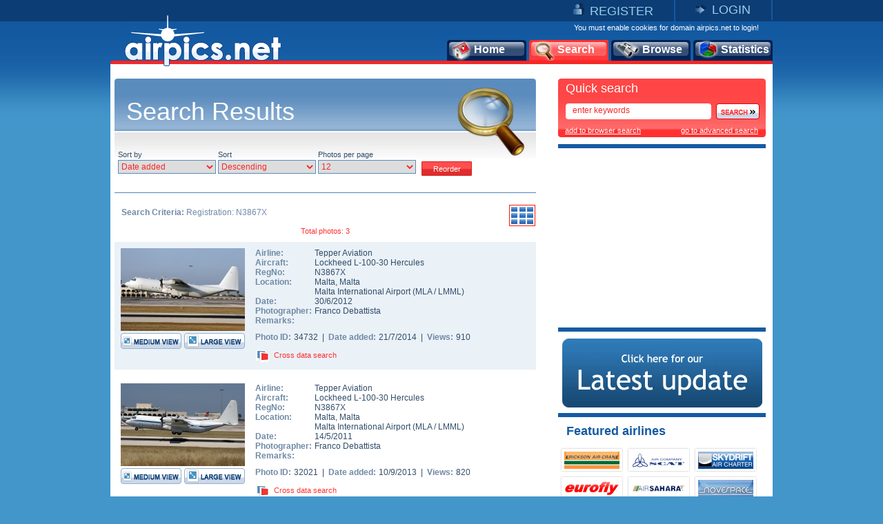

--- FILE ---
content_type: text/html
request_url: https://www.airpics.net/results/sRN/N3867X
body_size: 12297
content:
<!DOCTYPE HTML PUBLIC "-//W3C//DTD HTML 4.01 Transitional//EN" "http://www.w3.org/TR/html4/loose.dtd">
<html>
<head>
<title>airpics.net - Pictures of N3867X</title>
<meta content="Aviation photo with registration N3867X. The alternative aviation photo database airpics.net" name="description">
<meta content="N3867X, airplane, airpics, aviation, photo, registration, cn, alternative, database, pictures, airpics.net" name="keywords">

<meta http-equiv="Content-Type" content="text/html; charset=iso-8859-1">
<meta http-equiv="Content-Style-Type" content="text/css">
<meta http-equiv="Content-Script-Type" content="text/javascript">
<meta http-equiv="Content-Language" content="en">
<link rel="author" href="https://plus.google.com/106853137495069679885">
<link href="/images_net/favicon.ico" rel="shortcut icon" type="image/x-icon" >
<link href="/css_net/templates.css?v=12071602" type="text/css" rel="stylesheet">
<link href="/css_net/menu.css" type="text/css" rel="stylesheet">
<link href="/css_net/aqua/theme.css" type="text/css" rel="stylesheet" title="Aqua" >
<script src="https://ajax.googleapis.com/ajax/libs/prototype/1.6.1.0/prototype.js" type="text/javascript"></script>
<script src="https://ajax.googleapis.com/ajax/libs/scriptaculous/1.8.3/scriptaculous.js" type="text/javascript"></script>
<script src="/js_net/common.js?v=10100801" type="text/javascript"></script>
<script src="/js_net/application.js?v=10100501" type="text/javascript"></script>
<!--[if lte IE 6]> 
<script type="text/javascript" src="/js_net/supersleight-min.js"></script>
<![endif]--> 
<script type="text/javascript" src="/js_net/calendar/calendar.js"></script>
<script type="text/javascript" src="/js_net/calendar/calendar-setup.js"></script>
<script type="text/javascript" src="/js_net/calendar/calendar-en.js"></script>
<script type="text/javascript">AC_FL_RunContent = 0;</script>
<script src="/js_net/AC_RunActiveContent.js" type="text/javascript"></script>
<script type='text/javascript' src='https://ads.soweb.gr/www/delivery/spcjs.php?id=1'></script>
<link rel="alternate" type="application/rss+xml" title="airpics.net - The Alternative Aviation Photo Database" href="https://feeds.feedburner.com/AirpicsNet">
<link rel="alternate" type="application/rss+xml" title="airpics.net - News" href="https://www.airpics.net/news.asp">
<link rel="search" type="application/opensearchdescription+xml" href="/search_airpics/search_airpics.xml" title="Photo search">
<!-- Google tag (gtag.js) -->
<script async src="https://www.googletagmanager.com/gtag/js?id=G-J4H4555WHB"></script>
<script>
  window.dataLayer = window.dataLayer || [];
  function gtag(){dataLayer.push(arguments);}
  gtag('js', new Date());

  gtag('config', 'G-J4H4555WHB');
</script>
</head>

<body>
<div id="blur" style="display:none;"><!-- --></div>
<div id="LoginWin" style="display: none; float: left">
   <form id="loginForm" style="padding:0;margin:0" onsubmit="return SendLogin();" action="" method="post">
     <table cellspacing="0" cellpadding="0" width="100%" border="0">
       <tbody>
         <tr>
           <td>Username</td>
           <td align="left">
            <input type="text" name="username" id="login_username" class="text"></td>
        </tr>
         <tr>
           <td>Password</td>
           <td align="left">
            <input type="password" name="password" id="login_password" class="text"></td>
        </tr>
         <tr>
           <td> </td>
           <td align="left">
            <input type="checkbox" name="remember" value="1" checked> Remember me</td>
        </tr>
         <tr>
           <td></td>
           <td  align="left" style="padding-top:5px">
            <input class="button2" type="submit" value="Submit"> 
            <input class="button2" onclick="HideLogin();" type="button" value="Cancel" ></td>
        </tr>
         <tr>
           <td colspan="2" align="center" style="padding-top:5px"><a href="/reminder">Forgot password?</a></td>
        </tr>
      </tbody>
    </table>
  </form>
</div>
<div id="container">
	<div id="getheight" style="float:left">
    	<div id="topLink" class="topLink">
<ul>
<li><img alt="Register" src="/images_net/register.gif" border="0"><a href="/register">REGISTER</a></li>
<li><img alt="Login" src="/images_net/login.gif" border="0"><a href="javascript:;" onclick="ShowLogin();">LOGIN</a></li>
</ul>

       	</div>
        <div id="topCont">
            <DIV class=logo><A href="/home"><IMG height=75 alt="airpics.net - The alternative aviation photography database" src="/images_net/logo_net.gif" width=228 border=0></A></DIV>
            <div class="loginLinks">You must enable cookies for domain airpics.net to login!</div>
            <div id="menu">
<ul>
<li class="none"><a href="/home"><img alt="Home" src="/images_net/icon1.png">Home</a></li>
<li class="none"><a href="/search"><img alt="Search" src="/images_net/icon2.png">Search</a></li>
<li class="none"><a href="/browse"><img alt="Browse" src="/images_net/icon3.png">Browse</a></li>
<li class="last"><a href="/stats"><img alt="Statistics" src="/images_net/icon4.png">Statistics</a></li></ul></div>
<script type="text/javascript">
if (window.location.href.indexOf('home')>0){
 $('menu').down('li',0).addClassName('active');
}
if (window.location.href.indexOf('search')>0) {
 $('menu').down('li',1).addClassName('active');
}
if (window.location.href.indexOf('results')>0) {
 $('menu').down('li',1).addClassName('active');
}
if (window.location.href.indexOf('browse')>0){
 $('menu').down('li',2).addClassName('active');
}
if (window.location.href.indexOf('stats')>0){
 $('menu').down('li',3).addClassName('active');
}
</script>
        </div>

        <div id="mainContainer">
            <div id="leftCont">
            	<div id="content_box">
                    <div class="mainTitle" style="background-image: url(/images_net/searchT.jpg);">Search Results</div>
                     <div class="searchBox">
 <div class="searchText">
Sort by<br>
<select id="sob" name="sob"  class="search1">
 <option value="0">Date added</option>
 <option value="1">Photo Date</option>
 <option value="2">Airline</option>
 <option value="3">Aircraft</option>
 <option value="4">Country</option>
 <option value="5">Registration</option>
 <option value="6">Photographer</option>
 <option value="7">Views</option>
 <option value="8">Photo ID</option>
</select>
</div>
 <div class="searchText">
Sort<br>
<select id="sobad" name="sobad" class="search1">
 <option value="1">Ascending</option>
 <option value="0">Descending</option>
</select>
</div>
 <div class="searchText">
Photos per page<br>
<select class="search1" id="sppp" name="sppp">
 <option value="6">6</option>
 <option value="12" selected>12</option>
 <option value="18">18</option>
 <option value="24">24</option>
 <option value="30">30</option>
</select>
</div>
<input type="hidden" id="sTV" name="sTV" value="0">
<input type="button" class="button2" value="Reorder" onclick="Reorder();">
 </div>
<script type="text/javascript">
 var pageurl = '/results/sRN/N3867X';
 $('sob').value='0';
 $('sobad').value='0';
 $('sppp').value='12';
</script>
<div class="resultBox">
    <div class="searchList" id="searchList">
<div class="result_view"><span style="cursor:pointer;" onclick="showThumbs();" title="Change to thumbnail view"><img src="/images_net/thumbs.gif" border="0" alt="Thumbnail view"></span></div><div class="search_criteria"><span style="font-weight:bold;">Search Criteria:</span> Registration: N3867X</div><div class="paging" style="margin:0;padding:0 0 10px;background:none;">Total photos: 3</div>        <div class="searchList_text_blue">
        	<div class="imageBox">
            	<span class="image"><a href="/photo/N3867X-Lockheed-L-100-30-Hercules-Tepper-Aviation/34732" target="_blank"><img src="/UserFiles/pics/small/N3867X-Lockheed-L-100-30-Hercules-Tepper-Aviation/34750/34732s.jpg"  alt="N3867X, Lockheed L-100-30 Hercules, Tepper Aviation"  border="0"></a></span>
                <div class="small"><a href="/photo/N3867X-Lockheed-L-100-30-Hercules-Tepper-Aviation/34732" target="_blank"><img src="x.gif" width="88" height="23" border="0" alt="Medium View"></a></div>
                <div class="large"><a href="/photo/N3867X-Lockheed-L-100-30-Hercules-Tepper-Aviation/34732/L" target="_blank"><img src="x.gif" width="88" height="23" border="0" alt="Large View"></a></div>
            </div>
            <div class="textBox">
            	<div class="text">
                	<table cellpadding="0" cellspacing="0">
                        <tr>
                        	<td><em>Airline:</em></td>
                            <td><a href="/results/sAl/2588" title="See more airpics of Tepper Aviation">Tepper Aviation</a></td>
                        </tr>
                    	<tr>
                        	<td><em>Aircraft:</em></td>
                            <td><a href="/results/sAcVa/436">Lockheed L-100-30 Hercules
</a></td>
                        </tr>
                        <tr>
                        	<td><em>RegNo:</em></td>
                            <td><a href="/results/sRN/N3867X" title="See more airpics of N3867X">N3867X</a></td>
                        </tr>
                        <tr>
                        	<td valign="top"><em>Location:</em></td>
                            <td><a href="/results/sCo/172">Malta</a>, <a href="/results/sCi/4250">Malta</a> <br><a href="/results/sAp/4369">Malta International Airport</a> (<a href="/results/sAp_IATA/MLA">MLA</a> / <a href="/results/sAp_ICAO/LMML">LMML</a>)</td>
                        </tr>
                        <tr>
                        	<td><em>Date:</em></td>
                            <td>30/6/2012</td>
                        </tr>
                        <tr>
                        	<td><em>Photographer:</em></td>
                            <td><a href="/results/sPg/Franco_Debattista" title="See more airpics of Franco Debattista">Franco Debattista</a></td>
                        </tr>
                        <tr>
                        	<td valign="top"><em>Remarks:</em></td>
                            <td></td>
                        </tr>
                    </table>
                </div>
                <span class="text3">
                    <em>Photo ID:</em>34732&nbsp;&nbsp;|&nbsp;&nbsp;<em>Date added:</em>21/7/2014&nbsp;&nbsp;|&nbsp;&nbsp;<em>Views:</em>910                </span>
                <div class="link"><div id="crossdata_34732" class="crossdata" style="display:none;"></div><img src="/images_net/cross.gif" border="0" alt="Cross data search"><a href="javascript:;" name="link_34732" onclick="GenerateCrossData('34732');">Cross data search</a></div>
            </div>
        </div> <script type="text/javascript">new airpic(34732,'2588','Tepper Aviation','436','Lockheed','L-100','30 Hercules','','N3867X','382-4684','172','Malta','4250','Malta','4369','Malta International Airport','Franco Debattista',393,'/UserFiles/pics/small/34750/34732s.jpg','N3867X-Lockheed-L-100-30-Hercules-Tepper-Aviation/','-');</script><div style="width:100%;clear:both;height:1px;"><!-- --></div>        <div class="searchList_text_white">
        	<div class="imageBox">
            	<span class="image"><a href="/photo/N3867X-Lockheed-L-100-30-Hercules-Tepper-Aviation/32021" target="_blank"><img src="/UserFiles/pics/small/N3867X-Lockheed-L-100-30-Hercules-Tepper-Aviation/32050/32021s.jpg"  alt="N3867X, Lockheed L-100-30 Hercules, Tepper Aviation"  border="0"></a></span>
                <div class="small"><a href="/photo/N3867X-Lockheed-L-100-30-Hercules-Tepper-Aviation/32021" target="_blank"><img src="x.gif" width="88" height="23" border="0" alt="Medium View"></a></div>
                <div class="large"><a href="/photo/N3867X-Lockheed-L-100-30-Hercules-Tepper-Aviation/32021/L" target="_blank"><img src="x.gif" width="88" height="23" border="0" alt="Large View"></a></div>
            </div>
            <div class="textBox">
            	<div class="text">
                	<table cellpadding="0" cellspacing="0">
                        <tr>
                        	<td><em>Airline:</em></td>
                            <td><a href="/results/sAl/2588" title="See more airpics of Tepper Aviation">Tepper Aviation</a></td>
                        </tr>
                    	<tr>
                        	<td><em>Aircraft:</em></td>
                            <td><a href="/results/sAcVa/436">Lockheed L-100-30 Hercules
</a></td>
                        </tr>
                        <tr>
                        	<td><em>RegNo:</em></td>
                            <td><a href="/results/sRN/N3867X" title="See more airpics of N3867X">N3867X</a></td>
                        </tr>
                        <tr>
                        	<td valign="top"><em>Location:</em></td>
                            <td><a href="/results/sCo/172">Malta</a>, <a href="/results/sCi/4250">Malta</a> <br><a href="/results/sAp/4369">Malta International Airport</a> (<a href="/results/sAp_IATA/MLA">MLA</a> / <a href="/results/sAp_ICAO/LMML">LMML</a>)</td>
                        </tr>
                        <tr>
                        	<td><em>Date:</em></td>
                            <td>14/5/2011</td>
                        </tr>
                        <tr>
                        	<td><em>Photographer:</em></td>
                            <td><a href="/results/sPg/Franco_Debattista" title="See more airpics of Franco Debattista">Franco Debattista</a></td>
                        </tr>
                        <tr>
                        	<td valign="top"><em>Remarks:</em></td>
                            <td></td>
                        </tr>
                    </table>
                </div>
                <span class="text3">
                    <em>Photo ID:</em>32021&nbsp;&nbsp;|&nbsp;&nbsp;<em>Date added:</em>10/9/2013&nbsp;&nbsp;|&nbsp;&nbsp;<em>Views:</em>820                </span>
                <div class="link"><div id="crossdata_32021" class="crossdata" style="display:none;"></div><img src="/images_net/cross.gif" border="0" alt="Cross data search"><a href="javascript:;" name="link_32021" onclick="GenerateCrossData('32021');">Cross data search</a></div>
            </div>
        </div> <script type="text/javascript">new airpic(32021,'2588','Tepper Aviation','436','Lockheed','L-100','30 Hercules','','N3867X','382-4684','172','Malta','4250','Malta','4369','Malta International Airport','Franco Debattista',393,'/UserFiles/pics/small/32050/32021s.jpg','N3867X-Lockheed-L-100-30-Hercules-Tepper-Aviation/','-');</script><div style="width:100%;clear:both;height:1px;"><!-- --></div>        <div class="searchList_text_blue">
        	<div class="imageBox">
            	<span class="image"><a href="/photo/N3867X-Lockheed-L-100-30-Hercules-Tepper-Aviation/27473" target="_blank"><img src="/UserFiles/pics/small/N3867X-Lockheed-L-100-30-Hercules-Tepper-Aviation/27500/27473s.jpg"  alt="N3867X, Lockheed L-100-30 Hercules, Tepper Aviation"  border="0"></a></span>
                <div class="small"><a href="/photo/N3867X-Lockheed-L-100-30-Hercules-Tepper-Aviation/27473" target="_blank"><img src="x.gif" width="88" height="23" border="0" alt="Medium View"></a></div>
                <div class="large"><a href="/photo/N3867X-Lockheed-L-100-30-Hercules-Tepper-Aviation/27473/L" target="_blank"><img src="x.gif" width="88" height="23" border="0" alt="Large View"></a></div>
            </div>
            <div class="textBox">
            	<div class="text">
                	<table cellpadding="0" cellspacing="0">
                        <tr>
                        	<td><em>Airline:</em></td>
                            <td><a href="/results/sAl/2588" title="See more airpics of Tepper Aviation">Tepper Aviation</a></td>
                        </tr>
                    	<tr>
                        	<td><em>Aircraft:</em></td>
                            <td><a href="/results/sAcVa/436">Lockheed L-100-30 Hercules
</a></td>
                        </tr>
                        <tr>
                        	<td><em>RegNo:</em></td>
                            <td><a href="/results/sRN/N3867X" title="See more airpics of N3867X">N3867X</a></td>
                        </tr>
                        <tr>
                        	<td valign="top"><em>Location:</em></td>
                            <td><a href="/results/sCo/172">Malta</a>, <a href="/results/sCi/4250">Malta</a> <br><a href="/results/sAp/4369">Malta International Airport</a> (<a href="/results/sAp_IATA/MLA">MLA</a> / <a href="/results/sAp_ICAO/LMML">LMML</a>)</td>
                        </tr>
                        <tr>
                        	<td><em>Date:</em></td>
                            <td>30/6/2012</td>
                        </tr>
                        <tr>
                        	<td><em>Photographer:</em></td>
                            <td><a href="/results/sPg/Franco_Debattista" title="See more airpics of Franco Debattista">Franco Debattista</a></td>
                        </tr>
                        <tr>
                        	<td valign="top"><em>Remarks:</em></td>
                            <td></td>
                        </tr>
                    </table>
                </div>
                <span class="text3">
                    <em>Photo ID:</em>27473&nbsp;&nbsp;|&nbsp;&nbsp;<em>Date added:</em>23/7/2012&nbsp;&nbsp;|&nbsp;&nbsp;<em>Views:</em>790                </span>
                <div class="link"><div id="crossdata_27473" class="crossdata" style="display:none;"></div><img src="/images_net/cross.gif" border="0" alt="Cross data search"><a href="javascript:;" name="link_27473" onclick="GenerateCrossData('27473');">Cross data search</a></div>
            </div>
        </div> <script type="text/javascript">new airpic(27473,'2588','Tepper Aviation','436','Lockheed','L-100','30 Hercules','','N3867X','382-4684','172','Malta','4250','Malta','4369','Malta International Airport','Franco Debattista',393,'/UserFiles/pics/small/27500/27473s.jpg','N3867X-Lockheed-L-100-30-Hercules-Tepper-Aviation/','-');</script><div style="width:100%;clear:both;height:1px;"><!-- --></div><div class="paging" style="margin:0;padding:0 0 10px;background:none;">Total photos: 3</div></div><div id="searchThumbs" style="display:none"><!-- --></div></div>

            	</div>
             </div>
            <div id="rightCont">
                           	<div id="quickSearch">
                	<div class="quickSearch_top"><img src="/images_net/redTop.gif" alt=""></div>
                    <div class="quickSearch_table">
                    	<div class="title">Quick search</div>
                        <div class="text"><form action="/results/sKeywords/" method="get" onsubmit="QuickSearchSend();return false;">
                        	<span class="inputS"><input id="quick_keywords" name="sKeywords" type="text" class="search" value="enter keywords" onfocus="this.value='';"></span><a href="#" onclick="QuickSearchSend();"><img src="/images_net/search.png" border="0" alt="Search"></a>
                        </form></div>
                        <div class="link">
                           <a class="engine" href="#" onclick="addProvider('http://www.airpics.net/search_airpics/search_airpics.xml');void(0);">add to browser search</a>
                           <a href="/search">go to advanced search</a>
                        </div>
                    </div>
                    <div class="quickSearch_bottom"><img src="/images_net/redBottom.gif" alt=""></div>
                </div><div class="featured_categories" style="margin-top:10px;padding:5px 0 5px 25px;height: 250px;width:276px;border-top:6px solid #155BA3;">
<script type='text/javascript'><!--// <![CDATA[
    /* [id3] www.airpics.net - Inner Top 250x250 */
    OA_show(3);
// ]]> --></script><noscript><a target='_blank' href='http://ads.soweb.gr/www/delivery/ck.php?n=1e6f9cb'><img border='0' alt='' src='http://ads.soweb.gr/www/delivery/avw.php?zoneid=3&amp;n=1e6f9cb' ></a></noscript>
</div>
<div style="text-align: center; padding-bottom: 8px;" class="featured_categories"><a title="Today's Update" href="/update"><img alt="Today's Update" src="/images_net/update3.jpg" border="0"></a></div><!--div style="text-align: center; padding-bottom: 8px;" class="featured_categories">
<a href="/eshop"><img border="0" src="/userfiles/calendar2012/calendar13-add.jpg" alt="Calendar 2013"></a>
<span class="link"><a href="/orderstatus">Check your order</a></span>
</div-->
<div class="featured_categories">
	<h1>Featured airlines</h1>
<table cellpadding="0" cellspacing="0">
	<tr>
		<td><a class="airline" href="/results/sAlName/Erickson_Air-Crane"><img alt="Erickson Air-Crane" src="/UserFiles/airlines/erskycr_logo.jpg" border="0"></a></td>
		<td><a class="airline" href="/results/sAlName/Scat_Air_Company"><img alt="Scat Air Company" src="/UserFiles/airlines/v/vsv_logo.jpg" border="0"></a></td>
		<td><a class="airline" href="/results/sAlName/Skydrift_Air_Charter"><img alt="Skydrift Air Charter" src="/UserFiles/airlines/s/sdl_logo.jpg" border="0"></a></td>
	</tr>
	<tr>
		<td><a class="airline" href="/results/sAlName/Eurofly"><img alt="Eurofly" src="/UserFiles/airlines/e/eez_logo.jpg" border="0"></a></td>
		<td><a class="airline" href="/results/sAlName/Air_Sahara"><img alt="Air Sahara" src="/UserFiles/airlines/r/rsh_logo.jpg" border="0"></a></td>
		<td><a class="airline" href="/results/sAlName/Novespace"><img alt="Novespace" src="/UserFiles/airlines/novespace_logo.jpg" border="0"></a></td>
	</tr>
</table>
	<span class="link"><a href="/airlines">more</a><img src="/images_net/arrow.gif" alt="arrow"></span>
</div>
<div id="featured_photographers"><h1>Featured photographers</h1><div class="f_photographs"><div class="f_photographs_top"><img src="/images_net/boxTop.gif" alt=""></div><div class="f_photographs_table"><span class="photo"><a href="/photo/D-AILP-Airbus-A319-100-Lufthansa/17806" target="_blank"><img alt="D-AILP, Airbus A319-100, Lufthansa" src="/UserFiles/pics/small/D-AILP-Airbus-A319-100-Lufthansa/17850/17806s.jpg" height="54" border="0"></a></span> <span class="text"><b>Franco Debattista</b><br>D-AILP<br>Airbus A319-100<br>Lufthansa</span> <span class="arrow"><a href="/results/sPg/Franco_Debattista"><img src="/images_net/arrowRight.gif" border="0"  alt="more photos"></a></span></div><div class="f_photographs_bottom"><img src="/images_net/boxBottom.gif" alt=""></div></div><div class="f_photographs"><div class="f_photographs_top"><img src="/images_net/boxTop.gif" alt=""></div><div class="f_photographs_table"><span class="photo"><a href="/photo/G-JMCD-Boeing-757-200-Thomson-Airways/30462" target="_blank"><img alt="G-JMCD, Boeing 757-200, Thomson Airways" src="/UserFiles/pics/small/G-JMCD-Boeing-757-200-Thomson-Airways/30500/30462s.jpg" height="54" border="0"></a></span> <span class="text"><b>Jens Schlichting</b><br>G-JMCD<br>Boeing 757-200<br>Thomson Airways</span> <span class="arrow"><a href="/results/sPg/Jens_Schlichting"><img src="/images_net/arrowRight.gif" border="0"  alt="more photos"></a></span></div><div class="f_photographs_bottom"><img src="/images_net/boxBottom.gif" alt=""></div></div><div class="f_photographs"><div class="f_photographs_top"><img src="/images_net/boxTop.gif" alt=""></div><div class="f_photographs_table"><span class="photo"><a href="/photo/N396AX-Boeing-767-300ER-Omni-Air-International/21058" target="_blank"><img alt="N396AX, Boeing 767-300ER, Omni Air International" src="/UserFiles/pics/small/N396AX-Boeing-767-300ER-Omni-Air-International/21100/21058s.jpg" height="54" border="0"></a></span> <span class="text"><b>Alex Filippopoulos</b><br>N396AX<br>Boeing 767-300ER<br>Omni Air International</span> <span class="arrow"><a href="/results/sPg/Alex_Filippopoulos"><img src="/images_net/arrowRight.gif" border="0"  alt="more photos"></a></span></div><div class="f_photographs_bottom"><img src="/images_net/boxBottom.gif" alt=""></div></div></div><div id="news">
     <div class="scroll">
      <img src="/images_net/scroll_up.gif" alt="previous news" onclick="peNews.stop();change_homeNewsRev();"><img src="/images_net/scroll_down.gif" alt="next news" onclick="peNews.stop();change_homeNews();"></div>
     <h1>airpics.net news</h1>
     <div class="text" style="DISPLAY: block">
       <div>
        <a href="/results/sPhotoIDs/0">New Registrations for the week 24/5/2016 to 30/05/2016</a></div></div>
     <div class="text" style="DISPLAY: none">
       <div>
        <em>28/5/2015</em> - <a href="/results/sPhotoIDs/36328">Our first photo of the Qatar Amiri flight 747-8!</a></div></div>
</div><div class="featured_categories" style="BORDER-TOP: #155ba3 6px solid; MARGIN-TOP: 6px">
<h1>New additions</h1>
<ul>
<li>»<a href="/results/sNew48h/1">Last 48 hours photos</a> 
</li><li>»<a href="/results/sNew7d/1">Last 7 days photos</a> 
</li><li>»<a href="/results/sNewAl/1">Newest airlines/operators</a> 
</li><li style="BORDER-RIGHT: 0px; BORDER-TOP: 0px; BORDER-LEFT: 0px; BORDER-BOTTOM: 0px">»<a href="/results/sNewAc/1">Newest aircraft types</a> </li></ul></div><!--<div id="rssfeed"><a id="rsslink" href="http://feeds.feedburner.com/airpicsnet">Click here to get our RSS feed </a></div>--><div class="featured_categories">
	<h1>Featured categories</h1>
	<ul>
		<li>&raquo;<a href="/results/sCat/29">Accidents - Incidents</a></li>
		<li>&raquo;<a href="/results/sCat/26">Special Livery or Sticker</a></li>
		<li>&raquo;<a href="/results/sCat/49">Moon Crossings</a></li>
	</ul>
	<span class="link"><a href="/categories">see all</a><img src="/images_net/arrow.gif" alt="arrow"></span>
</div>
<div class="featured_categories" style="padding:5px 0 5px 25px;height: 250px;width:276px;">
<script type='text/javascript'><!--// <![CDATA[
    /* [id28] www.airpics.net - Inner Bottom 250x250 */
    OA_show(28);
// ]]> --></script><noscript><a target='_blank' href='https://ads.soweb.gr/www/delivery/ck.php?n=802b815'><img border='0' alt='' src='https://ads.soweb.gr/www/delivery/avw.php?zoneid=28&amp;n=802b815'></a></noscript>
</div><DIV style="MARGIN-TOP: 10px; FLOAT: left"><A href="/donate"><IMG alt=donate src="/images_net/donate.gif" border=0></A></DIV><!--<a style="DISPLAY: none" href="http://www.top100aviationsites.com/in.php?site=728" target="_blank"><img alt="top100aviationsites.com" src="http://www.top100aviationsites.com/bcache/728.png" border="0" /></a>-->
            </div>

        </div>
        <div id="footer"><span class="left">©2008-2025 airpics.net</span><span class="center"><a href="/aboutus">about us</a>|<a href="/disclaimer">disclaimer</a>|<a href="/sitenews">site news</a>|<a href="/links">links</a>|<a href="/newsletters">newsletters</a>|<a href="http://blog.airpics.net" target="_blank">blog</a>|<a href="/contactus">contact us</a></span><span class="right"><a href="http://feeds.feedburner.com/AirpicsNet">RSS Feed <img alt="RSS Feed" src="/images_net/rss_icon2.jpg" border="0"></a></span></div>
    </div>
</div>
<div style="display:none;">
<div style="CLEAR: both; PADDING-TOP: 30px; TEXT-ALIGN: center">
<!-- a href="https://www.avitop.com/aviation/default.asp?UserId=5357" target=_blank><IMG height=17 alt="AVIATION TOP 100 - www.avitop.com" src="https://www.avitop.com/image/avitop2.gif" width=135 border=0 name=av /></a><IMG height=1 alt=Avitop.com src="https://www.avitop.com/aviation/hitlist.asp?id=5357" width=1 border=0 /> <!--A href="http://www.compilots.com/topsites/" target=_blank><IMG alt="ComPilots Top 100 Aviation Websites" src="http://www.compilots.com/topsites/images/button.gif" border=0></A> <a href="http://www.bestaviationsites.com/cgi-bin/bas/rankem.cgi?id=domus71" target=_blank><IMG alt=bestaviationsites src="http://www.bestaviationsites.com/Best_Aviation_banners/Bas_05.jpg" border=0></a-->
</div>
<script type="text/javascript">
function announcement(){
	var HTML = '<'+'div style="background-color:#F62727;height:25px;padding:5px 4px 5px 9px;font-weight:bold;color:#ffffff;text-align:center;font-family:Tahoma,Arial,Helvetica;font-size:10px;">We had some technical difficulties with our upload process. At this time, the problem has been solved.<br>Upload process is working as usual. Please contact us for any further problems.<'+'/div>';
	new Insertion.Before('blur',HTML);
	document.body.style.backgroundPosition='left 35px';
}
//document.observe('dom:loaded',function(){announcement()});
</script>
</div>
</body>
</html>
<!-- Generated by PageIT CMS version 1.3.0 - Copyright 2005-2009 Costis St. Papadakis -->
<!-- Page created in: 0,1660156 seconds -->